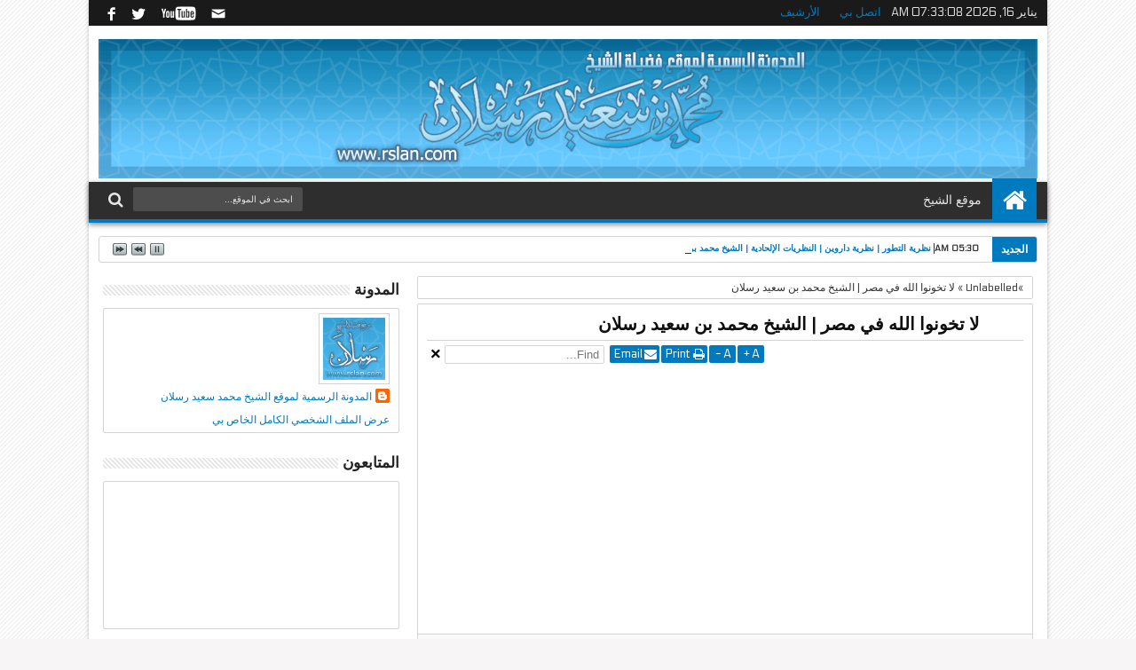

--- FILE ---
content_type: text/html; charset=UTF-8
request_url: https://rslanweb.blogspot.com/b/stats?style=BLACK_TRANSPARENT&timeRange=ALL_TIME&token=APq4FmAHBYchk-LEIHrAmcp_i6wA6ovB0A14T41-UrLenPMNT-KxVLSkBFITgBGANGPxSyx335zhCHEQPDeSNAwJNaM7aC0SEw
body_size: -34
content:
{"total":156770,"sparklineOptions":{"backgroundColor":{"fillOpacity":0.1,"fill":"#000000"},"series":[{"areaOpacity":0.3,"color":"#202020"}]},"sparklineData":[[0,5],[1,39],[2,13],[3,7],[4,5],[5,31],[6,34],[7,45],[8,56],[9,34],[10,36],[11,95],[12,51],[13,34],[14,8],[15,51],[16,62],[17,23],[18,26],[19,28],[20,54],[21,66],[22,64],[23,13],[24,21],[25,28],[26,40],[27,38],[28,68],[29,3]],"nextTickMs":3600000}

--- FILE ---
content_type: text/html; charset=utf-8
request_url: https://www.google.com/recaptcha/api2/aframe
body_size: 267
content:
<!DOCTYPE HTML><html><head><meta http-equiv="content-type" content="text/html; charset=UTF-8"></head><body><script nonce="0vz8BzmDouoMvZsU4v1eVA">/** Anti-fraud and anti-abuse applications only. See google.com/recaptcha */ try{var clients={'sodar':'https://pagead2.googlesyndication.com/pagead/sodar?'};window.addEventListener("message",function(a){try{if(a.source===window.parent){var b=JSON.parse(a.data);var c=clients[b['id']];if(c){var d=document.createElement('img');d.src=c+b['params']+'&rc='+(localStorage.getItem("rc::a")?sessionStorage.getItem("rc::b"):"");window.document.body.appendChild(d);sessionStorage.setItem("rc::e",parseInt(sessionStorage.getItem("rc::e")||0)+1);localStorage.setItem("rc::h",'1768548786578');}}}catch(b){}});window.parent.postMessage("_grecaptcha_ready", "*");}catch(b){}</script></body></html>

--- FILE ---
content_type: text/javascript; charset=UTF-8
request_url: https://rslanweb.blogspot.com/feeds/posts/summary?max-results=4&orderby=published&alt=json-in-script&callback=jQuery18307340227775245141_1768548783623&_=1768548783863
body_size: 1545
content:
// API callback
jQuery18307340227775245141_1768548783623({"version":"1.0","encoding":"UTF-8","feed":{"xmlns":"http://www.w3.org/2005/Atom","xmlns$openSearch":"http://a9.com/-/spec/opensearchrss/1.0/","xmlns$blogger":"http://schemas.google.com/blogger/2008","xmlns$georss":"http://www.georss.org/georss","xmlns$gd":"http://schemas.google.com/g/2005","xmlns$thr":"http://purl.org/syndication/thread/1.0","id":{"$t":"tag:blogger.com,1999:blog-5930726250308177505"},"updated":{"$t":"2024-12-18T19:24:44.738-08:00"},"title":{"type":"text","$t":"المدونة الرسمية لموقع فضيلة الشيخ محمد بن سعيد رسلان"},"subtitle":{"type":"html","$t":""},"link":[{"rel":"http://schemas.google.com/g/2005#feed","type":"application/atom+xml","href":"https:\/\/rslanweb.blogspot.com\/feeds\/posts\/summary"},{"rel":"self","type":"application/atom+xml","href":"https:\/\/www.blogger.com\/feeds\/5930726250308177505\/posts\/summary?alt=json-in-script\u0026max-results=4\u0026orderby=published"},{"rel":"alternate","type":"text/html","href":"https:\/\/rslanweb.blogspot.com\/"},{"rel":"hub","href":"http://pubsubhubbub.appspot.com/"},{"rel":"next","type":"application/atom+xml","href":"https:\/\/www.blogger.com\/feeds\/5930726250308177505\/posts\/summary?alt=json-in-script\u0026start-index=5\u0026max-results=4\u0026orderby=published"}],"author":[{"name":{"$t":"المدونة الرسمية لموقع الشيخ محمد سعيد رسلان"},"uri":{"$t":"http:\/\/www.blogger.com\/profile\/17907808020352247333"},"email":{"$t":"noreply@blogger.com"},"gd$image":{"rel":"http://schemas.google.com/g/2005#thumbnail","width":"32","height":"32","src":"\/\/blogger.googleusercontent.com\/img\/b\/R29vZ2xl\/AVvXsEhqJ0b-KG8nCYrHdBfQ0JMQ99nO1hoX3dW3Stxy6B_jGKdJqAMnfhskLese40x5X6xuddOixobD1-3aufTYRw00-t2WDIlMBl4jizakkL0Ag6NxCjDaXY2HxcEBOCYQGQ\/s113\/%2525D9%252584%2525D9%252588%2525D8%2525AC%2525D9%252588-%2525D9%252581%2525D9%25258A%2525D8%2525B3%2525D8%2525A8%2525D9%252588%2525D9%252583---%2525D8%2525A7%2525D9%252584%2525D8%2525B5%2525D9%252588%2525D8%2525B1%2525D8%2525A9-%2525D8%2525A7%2525D9%252584%2525D8%2525B4%2525D8%2525AE%2525D8%2525B5%2525D9%25258A.png"}}],"generator":{"version":"7.00","uri":"http://www.blogger.com","$t":"Blogger"},"openSearch$totalResults":{"$t":"678"},"openSearch$startIndex":{"$t":"1"},"openSearch$itemsPerPage":{"$t":"4"},"entry":[{"id":{"$t":"tag:blogger.com,1999:blog-5930726250308177505.post-4289961677560521382"},"published":{"$t":"2020-09-15T05:30:00.001-07:00"},"updated":{"$t":"2020-09-15T05:30:09.517-07:00"},"title":{"type":"text","$t":"نظرية التطور | نظرية داروين | النظريات الإلحادية | الشيخ محمد بن سعيد رسلان"},"summary":{"type":"text","$t":"\u0026nbsp;"},"link":[{"rel":"replies","type":"application/atom+xml","href":"https:\/\/rslanweb.blogspot.com\/feeds\/4289961677560521382\/comments\/default","title":"تعليقات الرسالة"},{"rel":"replies","type":"text/html","href":"https:\/\/rslanweb.blogspot.com\/2020\/09\/blog-post_15.html#comment-form","title":"0 تعليقات"},{"rel":"edit","type":"application/atom+xml","href":"https:\/\/www.blogger.com\/feeds\/5930726250308177505\/posts\/default\/4289961677560521382"},{"rel":"self","type":"application/atom+xml","href":"https:\/\/www.blogger.com\/feeds\/5930726250308177505\/posts\/default\/4289961677560521382"},{"rel":"alternate","type":"text/html","href":"https:\/\/rslanweb.blogspot.com\/2020\/09\/blog-post_15.html","title":"نظرية التطور | نظرية داروين | النظريات الإلحادية | الشيخ محمد بن سعيد رسلان"}],"author":[{"name":{"$t":"المدونة الرسمية لموقع الشيخ محمد سعيد رسلان"},"uri":{"$t":"http:\/\/www.blogger.com\/profile\/17907808020352247333"},"email":{"$t":"noreply@blogger.com"},"gd$image":{"rel":"http://schemas.google.com/g/2005#thumbnail","width":"32","height":"32","src":"\/\/blogger.googleusercontent.com\/img\/b\/R29vZ2xl\/AVvXsEhqJ0b-KG8nCYrHdBfQ0JMQ99nO1hoX3dW3Stxy6B_jGKdJqAMnfhskLese40x5X6xuddOixobD1-3aufTYRw00-t2WDIlMBl4jizakkL0Ag6NxCjDaXY2HxcEBOCYQGQ\/s113\/%2525D9%252584%2525D9%252588%2525D8%2525AC%2525D9%252588-%2525D9%252581%2525D9%25258A%2525D8%2525B3%2525D8%2525A8%2525D9%252588%2525D9%252583---%2525D8%2525A7%2525D9%252584%2525D8%2525B5%2525D9%252588%2525D8%2525B1%2525D8%2525A9-%2525D8%2525A7%2525D9%252584%2525D8%2525B4%2525D8%2525AE%2525D8%2525B5%2525D9%25258A.png"}}],"media$thumbnail":{"xmlns$media":"http://search.yahoo.com/mrss/","url":"https:\/\/img.youtube.com\/vi\/Sn3YWUgt0LY\/default.jpg","height":"72","width":"72"},"thr$total":{"$t":"0"}},{"id":{"$t":"tag:blogger.com,1999:blog-5930726250308177505.post-507309428033684825"},"published":{"$t":"2020-09-15T02:42:00.003-07:00"},"updated":{"$t":"2020-09-15T02:42:30.387-07:00"},"title":{"type":"text","$t":"أهم نواقض الإسلام | مترجم للإندونيسية | Pembatal islam yang utama | As-Syaikh Ruslan"},"summary":{"type":"text","$t":"\u0026nbsp;"},"link":[{"rel":"replies","type":"application/atom+xml","href":"https:\/\/rslanweb.blogspot.com\/feeds\/507309428033684825\/comments\/default","title":"تعليقات الرسالة"},{"rel":"replies","type":"text/html","href":"https:\/\/rslanweb.blogspot.com\/2020\/09\/pembatal-islam-yang-utama-as-syaikh.html#comment-form","title":"0 تعليقات"},{"rel":"edit","type":"application/atom+xml","href":"https:\/\/www.blogger.com\/feeds\/5930726250308177505\/posts\/default\/507309428033684825"},{"rel":"self","type":"application/atom+xml","href":"https:\/\/www.blogger.com\/feeds\/5930726250308177505\/posts\/default\/507309428033684825"},{"rel":"alternate","type":"text/html","href":"https:\/\/rslanweb.blogspot.com\/2020\/09\/pembatal-islam-yang-utama-as-syaikh.html","title":"أهم نواقض الإسلام | مترجم للإندونيسية | Pembatal islam yang utama | As-Syaikh Ruslan"}],"author":[{"name":{"$t":"المدونة الرسمية لموقع الشيخ محمد سعيد رسلان"},"uri":{"$t":"http:\/\/www.blogger.com\/profile\/17907808020352247333"},"email":{"$t":"noreply@blogger.com"},"gd$image":{"rel":"http://schemas.google.com/g/2005#thumbnail","width":"32","height":"32","src":"\/\/blogger.googleusercontent.com\/img\/b\/R29vZ2xl\/AVvXsEhqJ0b-KG8nCYrHdBfQ0JMQ99nO1hoX3dW3Stxy6B_jGKdJqAMnfhskLese40x5X6xuddOixobD1-3aufTYRw00-t2WDIlMBl4jizakkL0Ag6NxCjDaXY2HxcEBOCYQGQ\/s113\/%2525D9%252584%2525D9%252588%2525D8%2525AC%2525D9%252588-%2525D9%252581%2525D9%25258A%2525D8%2525B3%2525D8%2525A8%2525D9%252588%2525D9%252583---%2525D8%2525A7%2525D9%252584%2525D8%2525B5%2525D9%252588%2525D8%2525B1%2525D8%2525A9-%2525D8%2525A7%2525D9%252584%2525D8%2525B4%2525D8%2525AE%2525D8%2525B5%2525D9%25258A.png"}}],"media$thumbnail":{"xmlns$media":"http://search.yahoo.com/mrss/","url":"https:\/\/img.youtube.com\/vi\/1Jv3P7ulxJs\/default.jpg","height":"72","width":"72"},"thr$total":{"$t":"0"}},{"id":{"$t":"tag:blogger.com,1999:blog-5930726250308177505.post-3677691671536772258"},"published":{"$t":"2020-09-13T13:40:00.003-07:00"},"updated":{"$t":"2020-09-13T13:40:55.900-07:00"},"title":{"type":"text","$t":"من أحدث في أمرنا هذا ما ليس منه فهو رد | الشيخ محمد بن سعيد رسلان"},"summary":{"type":"text","$t":"\u0026nbsp;"},"link":[{"rel":"replies","type":"application/atom+xml","href":"https:\/\/rslanweb.blogspot.com\/feeds\/3677691671536772258\/comments\/default","title":"تعليقات الرسالة"},{"rel":"replies","type":"text/html","href":"https:\/\/rslanweb.blogspot.com\/2020\/09\/blog-post_13.html#comment-form","title":"0 تعليقات"},{"rel":"edit","type":"application/atom+xml","href":"https:\/\/www.blogger.com\/feeds\/5930726250308177505\/posts\/default\/3677691671536772258"},{"rel":"self","type":"application/atom+xml","href":"https:\/\/www.blogger.com\/feeds\/5930726250308177505\/posts\/default\/3677691671536772258"},{"rel":"alternate","type":"text/html","href":"https:\/\/rslanweb.blogspot.com\/2020\/09\/blog-post_13.html","title":"من أحدث في أمرنا هذا ما ليس منه فهو رد | الشيخ محمد بن سعيد رسلان"}],"author":[{"name":{"$t":"المدونة الرسمية لموقع الشيخ محمد سعيد رسلان"},"uri":{"$t":"http:\/\/www.blogger.com\/profile\/17907808020352247333"},"email":{"$t":"noreply@blogger.com"},"gd$image":{"rel":"http://schemas.google.com/g/2005#thumbnail","width":"32","height":"32","src":"\/\/blogger.googleusercontent.com\/img\/b\/R29vZ2xl\/AVvXsEhqJ0b-KG8nCYrHdBfQ0JMQ99nO1hoX3dW3Stxy6B_jGKdJqAMnfhskLese40x5X6xuddOixobD1-3aufTYRw00-t2WDIlMBl4jizakkL0Ag6NxCjDaXY2HxcEBOCYQGQ\/s113\/%2525D9%252584%2525D9%252588%2525D8%2525AC%2525D9%252588-%2525D9%252581%2525D9%25258A%2525D8%2525B3%2525D8%2525A8%2525D9%252588%2525D9%252583---%2525D8%2525A7%2525D9%252584%2525D8%2525B5%2525D9%252588%2525D8%2525B1%2525D8%2525A9-%2525D8%2525A7%2525D9%252584%2525D8%2525B4%2525D8%2525AE%2525D8%2525B5%2525D9%25258A.png"}}],"media$thumbnail":{"xmlns$media":"http://search.yahoo.com/mrss/","url":"https:\/\/img.youtube.com\/vi\/OKiZxAj7JRg\/default.jpg","height":"72","width":"72"},"thr$total":{"$t":"0"}},{"id":{"$t":"tag:blogger.com,1999:blog-5930726250308177505.post-3896578850389661639"},"published":{"$t":"2020-09-12T14:11:00.003-07:00"},"updated":{"$t":"2020-09-12T14:11:40.603-07:00"},"title":{"type":"text","$t":"قصص عجيبة للصحابة مع الصدقة | الشيخ محمد بن سعيد رسلان | بجودة عالية [HD]"},"summary":{"type":"text","$t":"\u0026nbsp;"},"link":[{"rel":"replies","type":"application/atom+xml","href":"https:\/\/rslanweb.blogspot.com\/feeds\/3896578850389661639\/comments\/default","title":"تعليقات الرسالة"},{"rel":"replies","type":"text/html","href":"https:\/\/rslanweb.blogspot.com\/2020\/09\/hd_12.html#comment-form","title":"0 تعليقات"},{"rel":"edit","type":"application/atom+xml","href":"https:\/\/www.blogger.com\/feeds\/5930726250308177505\/posts\/default\/3896578850389661639"},{"rel":"self","type":"application/atom+xml","href":"https:\/\/www.blogger.com\/feeds\/5930726250308177505\/posts\/default\/3896578850389661639"},{"rel":"alternate","type":"text/html","href":"https:\/\/rslanweb.blogspot.com\/2020\/09\/hd_12.html","title":"قصص عجيبة للصحابة مع الصدقة | الشيخ محمد بن سعيد رسلان | بجودة عالية [HD]"}],"author":[{"name":{"$t":"المدونة الرسمية لموقع الشيخ محمد سعيد رسلان"},"uri":{"$t":"http:\/\/www.blogger.com\/profile\/17907808020352247333"},"email":{"$t":"noreply@blogger.com"},"gd$image":{"rel":"http://schemas.google.com/g/2005#thumbnail","width":"32","height":"32","src":"\/\/blogger.googleusercontent.com\/img\/b\/R29vZ2xl\/AVvXsEhqJ0b-KG8nCYrHdBfQ0JMQ99nO1hoX3dW3Stxy6B_jGKdJqAMnfhskLese40x5X6xuddOixobD1-3aufTYRw00-t2WDIlMBl4jizakkL0Ag6NxCjDaXY2HxcEBOCYQGQ\/s113\/%2525D9%252584%2525D9%252588%2525D8%2525AC%2525D9%252588-%2525D9%252581%2525D9%25258A%2525D8%2525B3%2525D8%2525A8%2525D9%252588%2525D9%252583---%2525D8%2525A7%2525D9%252584%2525D8%2525B5%2525D9%252588%2525D8%2525B1%2525D8%2525A9-%2525D8%2525A7%2525D9%252584%2525D8%2525B4%2525D8%2525AE%2525D8%2525B5%2525D9%25258A.png"}}],"media$thumbnail":{"xmlns$media":"http://search.yahoo.com/mrss/","url":"https:\/\/img.youtube.com\/vi\/u1vvmdbJMUI\/default.jpg","height":"72","width":"72"},"thr$total":{"$t":"0"}}]}});